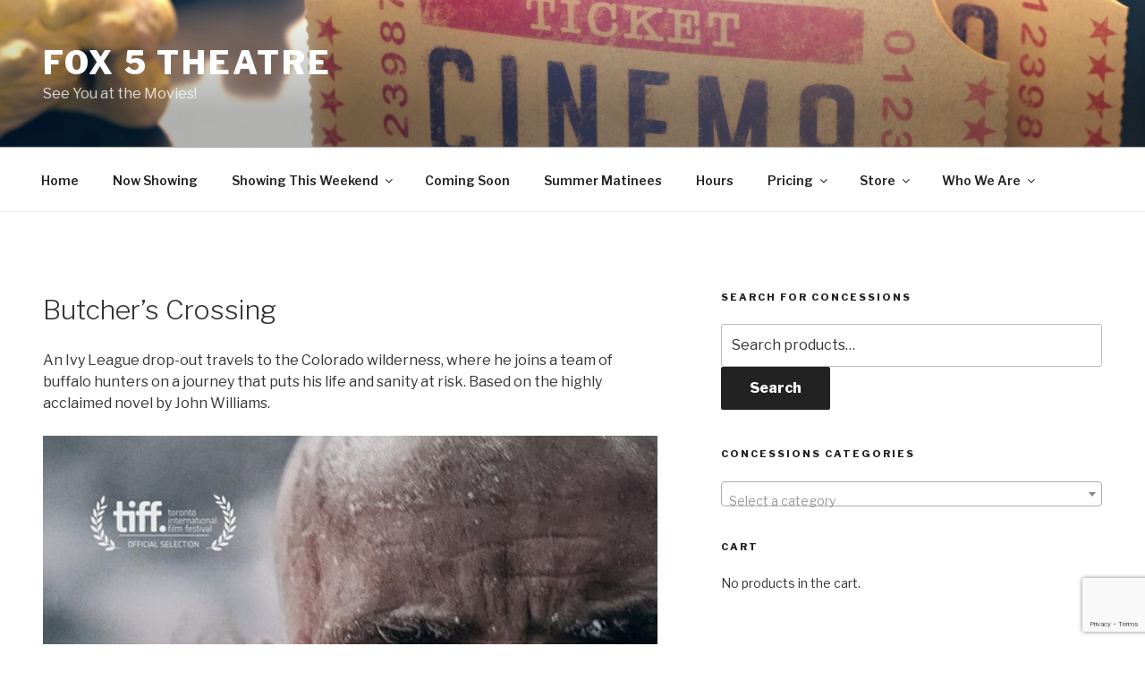

--- FILE ---
content_type: text/html; charset=UTF-8
request_url: https://www.imdb.com/videoembed/vi802539289
body_size: 2210
content:
<!DOCTYPE html>
<html lang="en">
<head>
    <meta charset="utf-8">
    <meta name="viewport" content="width=device-width, initial-scale=1">
    <title></title>
    <style>
        body {
            font-family: "Arial";
        }
    </style>
    <script type="text/javascript">
    window.awsWafCookieDomainList = [];
    window.gokuProps = {
"key":"AQIDAHjcYu/GjX+QlghicBgQ/[base64]",
          "iv":"D5498QFbqgAABKbX",
          "context":"DhmEg55jkxZRR1RmTd2jT1cIs6cl9h20WiOJa97bZMHd0ciDZrU+MH/ILeRsFg+xp8p9c6GdZpidU+hileMgfgJiWf5DimthmTk4XOHHLcfXc2hmoGYXANKMDc66UWwQp+SPW9PtbZkDkL19m3myVCfDO+sgEJefT90rncgSgTlur4k4KJNFUnLnuooqFIR1je3AKcQS8Wh74kDNBTrTzhDXb2Ic7U3rvnsMYwC3/V0juOySUvavNaWnRZQAfi9l6Y8Bj/fiLZ6OcOtvW7Q9vQGaFuUSiYivFBrvXR//agG1yeYwgORhDtF1Hct/SiTnYkikmhujZyi0cLBv8UZ3WLu40IxM4KBw9H/YOnHrk64ID+Wk5EVr9fahlIbViABdLMptWnHAY+zHwAU9vSU7k070VQCY3pXjLZdDfrZDTjKkLE7GnaoFrs180Qrsg+5JGRadnXJWblRl/fgCLnR/o4acqnwHK4r95lq4/aOq3FNZMq1MhbDjA/osnNFLQ0rpYSKG4PxnTTFYwLqYchOaqYmVc2n+CzgUG2KdqOa0RE1qJ4lAWfCaUf2MBTysSaG+fCzu7ful6qKPEv0IR7npUEpwOQ5C/V3l0sv/c42dfF/CYGBKjM23epH8Dv78ZXGwNiYhvzGFRq4ho6DiLdD/UtUx6RACMSVTyVQMVNfigYKlk5bShD7s9JQ8mZwnfEMevsR6daPmrV0dPJy8G55m0fXDO+bMWScxZo22f3GooxPvygUNFUIqWw=="
};
    </script>
    <script src="https://1c5c1ecf7303.a481e94e.us-east-2.token.awswaf.com/1c5c1ecf7303/e231f0619a5e/0319a8d4ae69/challenge.js"></script>
</head>
<body>
    <div id="challenge-container"></div>
    <script type="text/javascript">
        AwsWafIntegration.saveReferrer();
        AwsWafIntegration.checkForceRefresh().then((forceRefresh) => {
            if (forceRefresh) {
                AwsWafIntegration.forceRefreshToken().then(() => {
                    window.location.reload(true);
                });
            } else {
                AwsWafIntegration.getToken().then(() => {
                    window.location.reload(true);
                });
            }
        });
    </script>
    <noscript>
        <h1>JavaScript is disabled</h1>
        In order to continue, we need to verify that you're not a robot.
        This requires JavaScript. Enable JavaScript and then reload the page.
    </noscript>
</body>
</html>

--- FILE ---
content_type: text/html; charset=utf-8
request_url: https://www.google.com/recaptcha/api2/anchor?ar=1&k=6Lfcgn0UAAAAAJmnpgigwglfH8UrFZds2iRt0-UP&co=aHR0cHM6Ly9mb3g1dGhlYXRyZS5jb206NDQz&hl=en&v=PoyoqOPhxBO7pBk68S4YbpHZ&size=invisible&anchor-ms=20000&execute-ms=30000&cb=45aw5d9lyzpf
body_size: 48839
content:
<!DOCTYPE HTML><html dir="ltr" lang="en"><head><meta http-equiv="Content-Type" content="text/html; charset=UTF-8">
<meta http-equiv="X-UA-Compatible" content="IE=edge">
<title>reCAPTCHA</title>
<style type="text/css">
/* cyrillic-ext */
@font-face {
  font-family: 'Roboto';
  font-style: normal;
  font-weight: 400;
  font-stretch: 100%;
  src: url(//fonts.gstatic.com/s/roboto/v48/KFO7CnqEu92Fr1ME7kSn66aGLdTylUAMa3GUBHMdazTgWw.woff2) format('woff2');
  unicode-range: U+0460-052F, U+1C80-1C8A, U+20B4, U+2DE0-2DFF, U+A640-A69F, U+FE2E-FE2F;
}
/* cyrillic */
@font-face {
  font-family: 'Roboto';
  font-style: normal;
  font-weight: 400;
  font-stretch: 100%;
  src: url(//fonts.gstatic.com/s/roboto/v48/KFO7CnqEu92Fr1ME7kSn66aGLdTylUAMa3iUBHMdazTgWw.woff2) format('woff2');
  unicode-range: U+0301, U+0400-045F, U+0490-0491, U+04B0-04B1, U+2116;
}
/* greek-ext */
@font-face {
  font-family: 'Roboto';
  font-style: normal;
  font-weight: 400;
  font-stretch: 100%;
  src: url(//fonts.gstatic.com/s/roboto/v48/KFO7CnqEu92Fr1ME7kSn66aGLdTylUAMa3CUBHMdazTgWw.woff2) format('woff2');
  unicode-range: U+1F00-1FFF;
}
/* greek */
@font-face {
  font-family: 'Roboto';
  font-style: normal;
  font-weight: 400;
  font-stretch: 100%;
  src: url(//fonts.gstatic.com/s/roboto/v48/KFO7CnqEu92Fr1ME7kSn66aGLdTylUAMa3-UBHMdazTgWw.woff2) format('woff2');
  unicode-range: U+0370-0377, U+037A-037F, U+0384-038A, U+038C, U+038E-03A1, U+03A3-03FF;
}
/* math */
@font-face {
  font-family: 'Roboto';
  font-style: normal;
  font-weight: 400;
  font-stretch: 100%;
  src: url(//fonts.gstatic.com/s/roboto/v48/KFO7CnqEu92Fr1ME7kSn66aGLdTylUAMawCUBHMdazTgWw.woff2) format('woff2');
  unicode-range: U+0302-0303, U+0305, U+0307-0308, U+0310, U+0312, U+0315, U+031A, U+0326-0327, U+032C, U+032F-0330, U+0332-0333, U+0338, U+033A, U+0346, U+034D, U+0391-03A1, U+03A3-03A9, U+03B1-03C9, U+03D1, U+03D5-03D6, U+03F0-03F1, U+03F4-03F5, U+2016-2017, U+2034-2038, U+203C, U+2040, U+2043, U+2047, U+2050, U+2057, U+205F, U+2070-2071, U+2074-208E, U+2090-209C, U+20D0-20DC, U+20E1, U+20E5-20EF, U+2100-2112, U+2114-2115, U+2117-2121, U+2123-214F, U+2190, U+2192, U+2194-21AE, U+21B0-21E5, U+21F1-21F2, U+21F4-2211, U+2213-2214, U+2216-22FF, U+2308-230B, U+2310, U+2319, U+231C-2321, U+2336-237A, U+237C, U+2395, U+239B-23B7, U+23D0, U+23DC-23E1, U+2474-2475, U+25AF, U+25B3, U+25B7, U+25BD, U+25C1, U+25CA, U+25CC, U+25FB, U+266D-266F, U+27C0-27FF, U+2900-2AFF, U+2B0E-2B11, U+2B30-2B4C, U+2BFE, U+3030, U+FF5B, U+FF5D, U+1D400-1D7FF, U+1EE00-1EEFF;
}
/* symbols */
@font-face {
  font-family: 'Roboto';
  font-style: normal;
  font-weight: 400;
  font-stretch: 100%;
  src: url(//fonts.gstatic.com/s/roboto/v48/KFO7CnqEu92Fr1ME7kSn66aGLdTylUAMaxKUBHMdazTgWw.woff2) format('woff2');
  unicode-range: U+0001-000C, U+000E-001F, U+007F-009F, U+20DD-20E0, U+20E2-20E4, U+2150-218F, U+2190, U+2192, U+2194-2199, U+21AF, U+21E6-21F0, U+21F3, U+2218-2219, U+2299, U+22C4-22C6, U+2300-243F, U+2440-244A, U+2460-24FF, U+25A0-27BF, U+2800-28FF, U+2921-2922, U+2981, U+29BF, U+29EB, U+2B00-2BFF, U+4DC0-4DFF, U+FFF9-FFFB, U+10140-1018E, U+10190-1019C, U+101A0, U+101D0-101FD, U+102E0-102FB, U+10E60-10E7E, U+1D2C0-1D2D3, U+1D2E0-1D37F, U+1F000-1F0FF, U+1F100-1F1AD, U+1F1E6-1F1FF, U+1F30D-1F30F, U+1F315, U+1F31C, U+1F31E, U+1F320-1F32C, U+1F336, U+1F378, U+1F37D, U+1F382, U+1F393-1F39F, U+1F3A7-1F3A8, U+1F3AC-1F3AF, U+1F3C2, U+1F3C4-1F3C6, U+1F3CA-1F3CE, U+1F3D4-1F3E0, U+1F3ED, U+1F3F1-1F3F3, U+1F3F5-1F3F7, U+1F408, U+1F415, U+1F41F, U+1F426, U+1F43F, U+1F441-1F442, U+1F444, U+1F446-1F449, U+1F44C-1F44E, U+1F453, U+1F46A, U+1F47D, U+1F4A3, U+1F4B0, U+1F4B3, U+1F4B9, U+1F4BB, U+1F4BF, U+1F4C8-1F4CB, U+1F4D6, U+1F4DA, U+1F4DF, U+1F4E3-1F4E6, U+1F4EA-1F4ED, U+1F4F7, U+1F4F9-1F4FB, U+1F4FD-1F4FE, U+1F503, U+1F507-1F50B, U+1F50D, U+1F512-1F513, U+1F53E-1F54A, U+1F54F-1F5FA, U+1F610, U+1F650-1F67F, U+1F687, U+1F68D, U+1F691, U+1F694, U+1F698, U+1F6AD, U+1F6B2, U+1F6B9-1F6BA, U+1F6BC, U+1F6C6-1F6CF, U+1F6D3-1F6D7, U+1F6E0-1F6EA, U+1F6F0-1F6F3, U+1F6F7-1F6FC, U+1F700-1F7FF, U+1F800-1F80B, U+1F810-1F847, U+1F850-1F859, U+1F860-1F887, U+1F890-1F8AD, U+1F8B0-1F8BB, U+1F8C0-1F8C1, U+1F900-1F90B, U+1F93B, U+1F946, U+1F984, U+1F996, U+1F9E9, U+1FA00-1FA6F, U+1FA70-1FA7C, U+1FA80-1FA89, U+1FA8F-1FAC6, U+1FACE-1FADC, U+1FADF-1FAE9, U+1FAF0-1FAF8, U+1FB00-1FBFF;
}
/* vietnamese */
@font-face {
  font-family: 'Roboto';
  font-style: normal;
  font-weight: 400;
  font-stretch: 100%;
  src: url(//fonts.gstatic.com/s/roboto/v48/KFO7CnqEu92Fr1ME7kSn66aGLdTylUAMa3OUBHMdazTgWw.woff2) format('woff2');
  unicode-range: U+0102-0103, U+0110-0111, U+0128-0129, U+0168-0169, U+01A0-01A1, U+01AF-01B0, U+0300-0301, U+0303-0304, U+0308-0309, U+0323, U+0329, U+1EA0-1EF9, U+20AB;
}
/* latin-ext */
@font-face {
  font-family: 'Roboto';
  font-style: normal;
  font-weight: 400;
  font-stretch: 100%;
  src: url(//fonts.gstatic.com/s/roboto/v48/KFO7CnqEu92Fr1ME7kSn66aGLdTylUAMa3KUBHMdazTgWw.woff2) format('woff2');
  unicode-range: U+0100-02BA, U+02BD-02C5, U+02C7-02CC, U+02CE-02D7, U+02DD-02FF, U+0304, U+0308, U+0329, U+1D00-1DBF, U+1E00-1E9F, U+1EF2-1EFF, U+2020, U+20A0-20AB, U+20AD-20C0, U+2113, U+2C60-2C7F, U+A720-A7FF;
}
/* latin */
@font-face {
  font-family: 'Roboto';
  font-style: normal;
  font-weight: 400;
  font-stretch: 100%;
  src: url(//fonts.gstatic.com/s/roboto/v48/KFO7CnqEu92Fr1ME7kSn66aGLdTylUAMa3yUBHMdazQ.woff2) format('woff2');
  unicode-range: U+0000-00FF, U+0131, U+0152-0153, U+02BB-02BC, U+02C6, U+02DA, U+02DC, U+0304, U+0308, U+0329, U+2000-206F, U+20AC, U+2122, U+2191, U+2193, U+2212, U+2215, U+FEFF, U+FFFD;
}
/* cyrillic-ext */
@font-face {
  font-family: 'Roboto';
  font-style: normal;
  font-weight: 500;
  font-stretch: 100%;
  src: url(//fonts.gstatic.com/s/roboto/v48/KFO7CnqEu92Fr1ME7kSn66aGLdTylUAMa3GUBHMdazTgWw.woff2) format('woff2');
  unicode-range: U+0460-052F, U+1C80-1C8A, U+20B4, U+2DE0-2DFF, U+A640-A69F, U+FE2E-FE2F;
}
/* cyrillic */
@font-face {
  font-family: 'Roboto';
  font-style: normal;
  font-weight: 500;
  font-stretch: 100%;
  src: url(//fonts.gstatic.com/s/roboto/v48/KFO7CnqEu92Fr1ME7kSn66aGLdTylUAMa3iUBHMdazTgWw.woff2) format('woff2');
  unicode-range: U+0301, U+0400-045F, U+0490-0491, U+04B0-04B1, U+2116;
}
/* greek-ext */
@font-face {
  font-family: 'Roboto';
  font-style: normal;
  font-weight: 500;
  font-stretch: 100%;
  src: url(//fonts.gstatic.com/s/roboto/v48/KFO7CnqEu92Fr1ME7kSn66aGLdTylUAMa3CUBHMdazTgWw.woff2) format('woff2');
  unicode-range: U+1F00-1FFF;
}
/* greek */
@font-face {
  font-family: 'Roboto';
  font-style: normal;
  font-weight: 500;
  font-stretch: 100%;
  src: url(//fonts.gstatic.com/s/roboto/v48/KFO7CnqEu92Fr1ME7kSn66aGLdTylUAMa3-UBHMdazTgWw.woff2) format('woff2');
  unicode-range: U+0370-0377, U+037A-037F, U+0384-038A, U+038C, U+038E-03A1, U+03A3-03FF;
}
/* math */
@font-face {
  font-family: 'Roboto';
  font-style: normal;
  font-weight: 500;
  font-stretch: 100%;
  src: url(//fonts.gstatic.com/s/roboto/v48/KFO7CnqEu92Fr1ME7kSn66aGLdTylUAMawCUBHMdazTgWw.woff2) format('woff2');
  unicode-range: U+0302-0303, U+0305, U+0307-0308, U+0310, U+0312, U+0315, U+031A, U+0326-0327, U+032C, U+032F-0330, U+0332-0333, U+0338, U+033A, U+0346, U+034D, U+0391-03A1, U+03A3-03A9, U+03B1-03C9, U+03D1, U+03D5-03D6, U+03F0-03F1, U+03F4-03F5, U+2016-2017, U+2034-2038, U+203C, U+2040, U+2043, U+2047, U+2050, U+2057, U+205F, U+2070-2071, U+2074-208E, U+2090-209C, U+20D0-20DC, U+20E1, U+20E5-20EF, U+2100-2112, U+2114-2115, U+2117-2121, U+2123-214F, U+2190, U+2192, U+2194-21AE, U+21B0-21E5, U+21F1-21F2, U+21F4-2211, U+2213-2214, U+2216-22FF, U+2308-230B, U+2310, U+2319, U+231C-2321, U+2336-237A, U+237C, U+2395, U+239B-23B7, U+23D0, U+23DC-23E1, U+2474-2475, U+25AF, U+25B3, U+25B7, U+25BD, U+25C1, U+25CA, U+25CC, U+25FB, U+266D-266F, U+27C0-27FF, U+2900-2AFF, U+2B0E-2B11, U+2B30-2B4C, U+2BFE, U+3030, U+FF5B, U+FF5D, U+1D400-1D7FF, U+1EE00-1EEFF;
}
/* symbols */
@font-face {
  font-family: 'Roboto';
  font-style: normal;
  font-weight: 500;
  font-stretch: 100%;
  src: url(//fonts.gstatic.com/s/roboto/v48/KFO7CnqEu92Fr1ME7kSn66aGLdTylUAMaxKUBHMdazTgWw.woff2) format('woff2');
  unicode-range: U+0001-000C, U+000E-001F, U+007F-009F, U+20DD-20E0, U+20E2-20E4, U+2150-218F, U+2190, U+2192, U+2194-2199, U+21AF, U+21E6-21F0, U+21F3, U+2218-2219, U+2299, U+22C4-22C6, U+2300-243F, U+2440-244A, U+2460-24FF, U+25A0-27BF, U+2800-28FF, U+2921-2922, U+2981, U+29BF, U+29EB, U+2B00-2BFF, U+4DC0-4DFF, U+FFF9-FFFB, U+10140-1018E, U+10190-1019C, U+101A0, U+101D0-101FD, U+102E0-102FB, U+10E60-10E7E, U+1D2C0-1D2D3, U+1D2E0-1D37F, U+1F000-1F0FF, U+1F100-1F1AD, U+1F1E6-1F1FF, U+1F30D-1F30F, U+1F315, U+1F31C, U+1F31E, U+1F320-1F32C, U+1F336, U+1F378, U+1F37D, U+1F382, U+1F393-1F39F, U+1F3A7-1F3A8, U+1F3AC-1F3AF, U+1F3C2, U+1F3C4-1F3C6, U+1F3CA-1F3CE, U+1F3D4-1F3E0, U+1F3ED, U+1F3F1-1F3F3, U+1F3F5-1F3F7, U+1F408, U+1F415, U+1F41F, U+1F426, U+1F43F, U+1F441-1F442, U+1F444, U+1F446-1F449, U+1F44C-1F44E, U+1F453, U+1F46A, U+1F47D, U+1F4A3, U+1F4B0, U+1F4B3, U+1F4B9, U+1F4BB, U+1F4BF, U+1F4C8-1F4CB, U+1F4D6, U+1F4DA, U+1F4DF, U+1F4E3-1F4E6, U+1F4EA-1F4ED, U+1F4F7, U+1F4F9-1F4FB, U+1F4FD-1F4FE, U+1F503, U+1F507-1F50B, U+1F50D, U+1F512-1F513, U+1F53E-1F54A, U+1F54F-1F5FA, U+1F610, U+1F650-1F67F, U+1F687, U+1F68D, U+1F691, U+1F694, U+1F698, U+1F6AD, U+1F6B2, U+1F6B9-1F6BA, U+1F6BC, U+1F6C6-1F6CF, U+1F6D3-1F6D7, U+1F6E0-1F6EA, U+1F6F0-1F6F3, U+1F6F7-1F6FC, U+1F700-1F7FF, U+1F800-1F80B, U+1F810-1F847, U+1F850-1F859, U+1F860-1F887, U+1F890-1F8AD, U+1F8B0-1F8BB, U+1F8C0-1F8C1, U+1F900-1F90B, U+1F93B, U+1F946, U+1F984, U+1F996, U+1F9E9, U+1FA00-1FA6F, U+1FA70-1FA7C, U+1FA80-1FA89, U+1FA8F-1FAC6, U+1FACE-1FADC, U+1FADF-1FAE9, U+1FAF0-1FAF8, U+1FB00-1FBFF;
}
/* vietnamese */
@font-face {
  font-family: 'Roboto';
  font-style: normal;
  font-weight: 500;
  font-stretch: 100%;
  src: url(//fonts.gstatic.com/s/roboto/v48/KFO7CnqEu92Fr1ME7kSn66aGLdTylUAMa3OUBHMdazTgWw.woff2) format('woff2');
  unicode-range: U+0102-0103, U+0110-0111, U+0128-0129, U+0168-0169, U+01A0-01A1, U+01AF-01B0, U+0300-0301, U+0303-0304, U+0308-0309, U+0323, U+0329, U+1EA0-1EF9, U+20AB;
}
/* latin-ext */
@font-face {
  font-family: 'Roboto';
  font-style: normal;
  font-weight: 500;
  font-stretch: 100%;
  src: url(//fonts.gstatic.com/s/roboto/v48/KFO7CnqEu92Fr1ME7kSn66aGLdTylUAMa3KUBHMdazTgWw.woff2) format('woff2');
  unicode-range: U+0100-02BA, U+02BD-02C5, U+02C7-02CC, U+02CE-02D7, U+02DD-02FF, U+0304, U+0308, U+0329, U+1D00-1DBF, U+1E00-1E9F, U+1EF2-1EFF, U+2020, U+20A0-20AB, U+20AD-20C0, U+2113, U+2C60-2C7F, U+A720-A7FF;
}
/* latin */
@font-face {
  font-family: 'Roboto';
  font-style: normal;
  font-weight: 500;
  font-stretch: 100%;
  src: url(//fonts.gstatic.com/s/roboto/v48/KFO7CnqEu92Fr1ME7kSn66aGLdTylUAMa3yUBHMdazQ.woff2) format('woff2');
  unicode-range: U+0000-00FF, U+0131, U+0152-0153, U+02BB-02BC, U+02C6, U+02DA, U+02DC, U+0304, U+0308, U+0329, U+2000-206F, U+20AC, U+2122, U+2191, U+2193, U+2212, U+2215, U+FEFF, U+FFFD;
}
/* cyrillic-ext */
@font-face {
  font-family: 'Roboto';
  font-style: normal;
  font-weight: 900;
  font-stretch: 100%;
  src: url(//fonts.gstatic.com/s/roboto/v48/KFO7CnqEu92Fr1ME7kSn66aGLdTylUAMa3GUBHMdazTgWw.woff2) format('woff2');
  unicode-range: U+0460-052F, U+1C80-1C8A, U+20B4, U+2DE0-2DFF, U+A640-A69F, U+FE2E-FE2F;
}
/* cyrillic */
@font-face {
  font-family: 'Roboto';
  font-style: normal;
  font-weight: 900;
  font-stretch: 100%;
  src: url(//fonts.gstatic.com/s/roboto/v48/KFO7CnqEu92Fr1ME7kSn66aGLdTylUAMa3iUBHMdazTgWw.woff2) format('woff2');
  unicode-range: U+0301, U+0400-045F, U+0490-0491, U+04B0-04B1, U+2116;
}
/* greek-ext */
@font-face {
  font-family: 'Roboto';
  font-style: normal;
  font-weight: 900;
  font-stretch: 100%;
  src: url(//fonts.gstatic.com/s/roboto/v48/KFO7CnqEu92Fr1ME7kSn66aGLdTylUAMa3CUBHMdazTgWw.woff2) format('woff2');
  unicode-range: U+1F00-1FFF;
}
/* greek */
@font-face {
  font-family: 'Roboto';
  font-style: normal;
  font-weight: 900;
  font-stretch: 100%;
  src: url(//fonts.gstatic.com/s/roboto/v48/KFO7CnqEu92Fr1ME7kSn66aGLdTylUAMa3-UBHMdazTgWw.woff2) format('woff2');
  unicode-range: U+0370-0377, U+037A-037F, U+0384-038A, U+038C, U+038E-03A1, U+03A3-03FF;
}
/* math */
@font-face {
  font-family: 'Roboto';
  font-style: normal;
  font-weight: 900;
  font-stretch: 100%;
  src: url(//fonts.gstatic.com/s/roboto/v48/KFO7CnqEu92Fr1ME7kSn66aGLdTylUAMawCUBHMdazTgWw.woff2) format('woff2');
  unicode-range: U+0302-0303, U+0305, U+0307-0308, U+0310, U+0312, U+0315, U+031A, U+0326-0327, U+032C, U+032F-0330, U+0332-0333, U+0338, U+033A, U+0346, U+034D, U+0391-03A1, U+03A3-03A9, U+03B1-03C9, U+03D1, U+03D5-03D6, U+03F0-03F1, U+03F4-03F5, U+2016-2017, U+2034-2038, U+203C, U+2040, U+2043, U+2047, U+2050, U+2057, U+205F, U+2070-2071, U+2074-208E, U+2090-209C, U+20D0-20DC, U+20E1, U+20E5-20EF, U+2100-2112, U+2114-2115, U+2117-2121, U+2123-214F, U+2190, U+2192, U+2194-21AE, U+21B0-21E5, U+21F1-21F2, U+21F4-2211, U+2213-2214, U+2216-22FF, U+2308-230B, U+2310, U+2319, U+231C-2321, U+2336-237A, U+237C, U+2395, U+239B-23B7, U+23D0, U+23DC-23E1, U+2474-2475, U+25AF, U+25B3, U+25B7, U+25BD, U+25C1, U+25CA, U+25CC, U+25FB, U+266D-266F, U+27C0-27FF, U+2900-2AFF, U+2B0E-2B11, U+2B30-2B4C, U+2BFE, U+3030, U+FF5B, U+FF5D, U+1D400-1D7FF, U+1EE00-1EEFF;
}
/* symbols */
@font-face {
  font-family: 'Roboto';
  font-style: normal;
  font-weight: 900;
  font-stretch: 100%;
  src: url(//fonts.gstatic.com/s/roboto/v48/KFO7CnqEu92Fr1ME7kSn66aGLdTylUAMaxKUBHMdazTgWw.woff2) format('woff2');
  unicode-range: U+0001-000C, U+000E-001F, U+007F-009F, U+20DD-20E0, U+20E2-20E4, U+2150-218F, U+2190, U+2192, U+2194-2199, U+21AF, U+21E6-21F0, U+21F3, U+2218-2219, U+2299, U+22C4-22C6, U+2300-243F, U+2440-244A, U+2460-24FF, U+25A0-27BF, U+2800-28FF, U+2921-2922, U+2981, U+29BF, U+29EB, U+2B00-2BFF, U+4DC0-4DFF, U+FFF9-FFFB, U+10140-1018E, U+10190-1019C, U+101A0, U+101D0-101FD, U+102E0-102FB, U+10E60-10E7E, U+1D2C0-1D2D3, U+1D2E0-1D37F, U+1F000-1F0FF, U+1F100-1F1AD, U+1F1E6-1F1FF, U+1F30D-1F30F, U+1F315, U+1F31C, U+1F31E, U+1F320-1F32C, U+1F336, U+1F378, U+1F37D, U+1F382, U+1F393-1F39F, U+1F3A7-1F3A8, U+1F3AC-1F3AF, U+1F3C2, U+1F3C4-1F3C6, U+1F3CA-1F3CE, U+1F3D4-1F3E0, U+1F3ED, U+1F3F1-1F3F3, U+1F3F5-1F3F7, U+1F408, U+1F415, U+1F41F, U+1F426, U+1F43F, U+1F441-1F442, U+1F444, U+1F446-1F449, U+1F44C-1F44E, U+1F453, U+1F46A, U+1F47D, U+1F4A3, U+1F4B0, U+1F4B3, U+1F4B9, U+1F4BB, U+1F4BF, U+1F4C8-1F4CB, U+1F4D6, U+1F4DA, U+1F4DF, U+1F4E3-1F4E6, U+1F4EA-1F4ED, U+1F4F7, U+1F4F9-1F4FB, U+1F4FD-1F4FE, U+1F503, U+1F507-1F50B, U+1F50D, U+1F512-1F513, U+1F53E-1F54A, U+1F54F-1F5FA, U+1F610, U+1F650-1F67F, U+1F687, U+1F68D, U+1F691, U+1F694, U+1F698, U+1F6AD, U+1F6B2, U+1F6B9-1F6BA, U+1F6BC, U+1F6C6-1F6CF, U+1F6D3-1F6D7, U+1F6E0-1F6EA, U+1F6F0-1F6F3, U+1F6F7-1F6FC, U+1F700-1F7FF, U+1F800-1F80B, U+1F810-1F847, U+1F850-1F859, U+1F860-1F887, U+1F890-1F8AD, U+1F8B0-1F8BB, U+1F8C0-1F8C1, U+1F900-1F90B, U+1F93B, U+1F946, U+1F984, U+1F996, U+1F9E9, U+1FA00-1FA6F, U+1FA70-1FA7C, U+1FA80-1FA89, U+1FA8F-1FAC6, U+1FACE-1FADC, U+1FADF-1FAE9, U+1FAF0-1FAF8, U+1FB00-1FBFF;
}
/* vietnamese */
@font-face {
  font-family: 'Roboto';
  font-style: normal;
  font-weight: 900;
  font-stretch: 100%;
  src: url(//fonts.gstatic.com/s/roboto/v48/KFO7CnqEu92Fr1ME7kSn66aGLdTylUAMa3OUBHMdazTgWw.woff2) format('woff2');
  unicode-range: U+0102-0103, U+0110-0111, U+0128-0129, U+0168-0169, U+01A0-01A1, U+01AF-01B0, U+0300-0301, U+0303-0304, U+0308-0309, U+0323, U+0329, U+1EA0-1EF9, U+20AB;
}
/* latin-ext */
@font-face {
  font-family: 'Roboto';
  font-style: normal;
  font-weight: 900;
  font-stretch: 100%;
  src: url(//fonts.gstatic.com/s/roboto/v48/KFO7CnqEu92Fr1ME7kSn66aGLdTylUAMa3KUBHMdazTgWw.woff2) format('woff2');
  unicode-range: U+0100-02BA, U+02BD-02C5, U+02C7-02CC, U+02CE-02D7, U+02DD-02FF, U+0304, U+0308, U+0329, U+1D00-1DBF, U+1E00-1E9F, U+1EF2-1EFF, U+2020, U+20A0-20AB, U+20AD-20C0, U+2113, U+2C60-2C7F, U+A720-A7FF;
}
/* latin */
@font-face {
  font-family: 'Roboto';
  font-style: normal;
  font-weight: 900;
  font-stretch: 100%;
  src: url(//fonts.gstatic.com/s/roboto/v48/KFO7CnqEu92Fr1ME7kSn66aGLdTylUAMa3yUBHMdazQ.woff2) format('woff2');
  unicode-range: U+0000-00FF, U+0131, U+0152-0153, U+02BB-02BC, U+02C6, U+02DA, U+02DC, U+0304, U+0308, U+0329, U+2000-206F, U+20AC, U+2122, U+2191, U+2193, U+2212, U+2215, U+FEFF, U+FFFD;
}

</style>
<link rel="stylesheet" type="text/css" href="https://www.gstatic.com/recaptcha/releases/PoyoqOPhxBO7pBk68S4YbpHZ/styles__ltr.css">
<script nonce="sNqf6Ia4CnG9suZ9MWy8MQ" type="text/javascript">window['__recaptcha_api'] = 'https://www.google.com/recaptcha/api2/';</script>
<script type="text/javascript" src="https://www.gstatic.com/recaptcha/releases/PoyoqOPhxBO7pBk68S4YbpHZ/recaptcha__en.js" nonce="sNqf6Ia4CnG9suZ9MWy8MQ">
      
    </script></head>
<body><div id="rc-anchor-alert" class="rc-anchor-alert"></div>
<input type="hidden" id="recaptcha-token" value="[base64]">
<script type="text/javascript" nonce="sNqf6Ia4CnG9suZ9MWy8MQ">
      recaptcha.anchor.Main.init("[\x22ainput\x22,[\x22bgdata\x22,\x22\x22,\[base64]/[base64]/bmV3IFpbdF0obVswXSk6Sz09Mj9uZXcgWlt0XShtWzBdLG1bMV0pOks9PTM/bmV3IFpbdF0obVswXSxtWzFdLG1bMl0pOks9PTQ/[base64]/[base64]/[base64]/[base64]/[base64]/[base64]/[base64]/[base64]/[base64]/[base64]/[base64]/[base64]/[base64]/[base64]\\u003d\\u003d\x22,\[base64]\\u003d\x22,\x22w5cSwonChhMyw6Y+w53CncK8ZsKODHo3wrzCqwQMcU9cbgMEw5tOYMOTw5HDlwXDiknCtEsmMcOLBsKfw7nDnMKNSA7DgcKvdmXDjcOeGsOXAAYxJ8OewrPDvMKtwrTCnFTDr8OZHsKZw7rDvsKOccKcFcKbw4FOHUgYw5DClG/CpcObTXfDk0rCu1AJw5rDpBBPPsKLwrDCh3nCrSllw58fwpfCo1XCtyzDsUbDosKcMsOtw4FEYMOgN2zDkMOCw4vDi0wWMsOBwq7Du3zCsEleN8KUfGrDjsKsYh7CoxTDvMKgH8OAwoBhERvCtSTCqgtVw5TDnH/DhsO+wqICKy5/ZzhYJgsNLMOqw6gnYWbDrcObw4vDhsO+w4bDiGvDh8KBw7HDosOhw7MSbn/DqXcIw7DDu8OIAMOAw6rDsjDCu2cFw5MswrJ0Y8OFwqPCg8OwQTVxKgPDkyhcwpXDvMK4w7ZJaWfDhmkYw4J9fMOLwoTClE00w7t+UcOcwowLwr86SS11wrINIycBEz3CssORw4A5w5rCukRqNcKOecKUwoFxHhDCugIcw7QPIcO3wr5oIF/[base64]/w44ywps8w43DmMKVEcKIwobDu2NeVGDCusOQw5R8w68owooQwoDCpiEcZiBdDnFNWsOyNcO8S8KpwrrCscKXZ8O7w5ZcwoVJw4koOCfCtAwQaS/CkBzClcKdw6bClklJQsO3w5fChcKMS8OUw4HCukFqw77Cm2AMw7h5McKbG1rCo0BIXMO2K8KHGsK+w40LwpsFV8Oyw7/[base64]/[base64]/HWjDnsOPAcOQwp5Zw5A/w4/DgsK7w7gSwoHDqcK8ScKcw4Znw61jI8OIZSjCk2/Ct1Rhw5HCjcK6Pw7CjX85CX/DhMKJMcOXwrZyw5XDjsOLdTRaK8OtKUtPWcOUCiTDij1bw7fCm189wrXCvC3CnQYHwrRcwqPDkMO5wo7CshQGcsOJd8KtRwh3cmLDiDrCm8Ktw4fCojxsw6vDu8K9NcK3AcO+CsK2wp/CuUzDrsOaw59tw4lCwpbCsDTDuidoRcOGw7fCk8Kjwqc3YsOMwojCucOaBwbCsRPDhCzDp2kkXnLDqMO2wqV+JEXDr3dELkRgwo40w4PCnyBDW8O9w45RUsKHSyYGw7w6M8K/w5kiwqB+MkZxU8K2wptjembDlsKZBMKIw4kSGsOEwoUvLXLDt3vDjETDoAnCgHJiw4dyZMOHwqVnw5kNbBjCocKRFMOPwr7DnVvCjycjw43Ct2bDhA3DucO9w6TCt2kIR3zCqsOLwqVuw4xfLcKSKVLCt8K6wrHCvkI0XXzDh8OBwq14KHrDt8OHwpFcw7PCu8ObdXk/Y8KEw4xXwpTDpcOlYsKkwqHCpcOTw6RwWWVOwo3CgnXCh8Kbwq/DvcKiNsOLwq3CiTBww63CpngfwrrCkHUowow1woLDhXkpwp8jw5/CpMOQehnDh1jChwnCijMDw6bDqmnCvT/Do1jDpMK1w63CuQUwYcOgw4zCmRVnw7PDtRTCpyPDrsKHZ8KFPEDCjcOSwrXDg2DDrj0mwqZawp7Dj8K/FcKdesO2aMONwph9w79MwpMAw7MQw6PDnU7DtcKgwqTDssKGw5HDnsOww6NhJDLDg1hBw7FEGcO6wrRte8OQTht+wpM7wpJQwqfDq0bDriDDrGXDkGoyTAZeFcK6UQHCtcOdwohEKMOtOsOEw7LCgkTCsMO8b8Odw7Y/wroQPycOw6tLwoMOE8OcTMOTe2ZPwqvDusO7wq7CmsOlHsOew4PDvMOcX8KPOkXDljnDnDzCh1LDnMOIworDrsOlw6XCvSxkPQYWUsKXw4TCkSZSwqNPYyTDmjXDlcOtwoXCtjDDrXjCjMKOw5LDvMKPw73Dmg0cfcOeWMK4TD7DvhXDgknDrMO+ah/[base64]/DhXskw6FnZMOXMljDrsKBw6dVXcKLBGDCjRMEw5fDmsOCacKNwqwzHcOowqcAZsOiw6FhEsKLYsK6UAxFw5HDqQ7Dg8KTcsKDworCisOCwqpTw4LCjVDCicOOw5rCuFnCpcKwwr1owpvDkRxvw7EhNnvDoMOEwozCoXAUQcOZHcKxMAAnBFrDssOGwr/CgcKiw69dwqnDo8KJayQHw7/CrDvDmsKowowKKcKjwrHDiMKNAD7DicKpFmvCu2sPwp/DihsHw49QwpwMw4ICw4vCnMOSRsKgwrQPTDhhR8Kvw6ERwpRPI2ZmOALCkXDCikspw4XDp2E0E30/[base64]/[base64]/[base64]/Dkxd/acOhw6NzHCTCrMOrwrnDncO2JUhswofCs2DDsh8hw6onw4pLwpXDmA44w65RwqgJw5jCk8KMwptbPlFvOlUEPVbCgWHCrsOiwqZcw5prWsKbwpFbHWMFw4Mfwo/DrMKGwpgxOyLDosKwUsOObMK5w6bCt8O3A07DkiI3IsK+Y8OEwrzCknkqCQckGsONRsKiA8Kdw59pwq/CicOVICbCuMKvwqhPwrQ7w4jClkw4w6obbzsewoHDgGk6fFQFw5HCgAsXdWHDhcOUcR7DisOMwoY3w79rdsKmej0ePcKVBQEgw41SwrJ1w4PDlMOpwp0PKCZbwp9lNcOQwobCk2N9TT9Pw7ceOV/CnsKvwq9GwoEqwonDvsKQw7kQwppaw4XDmcKOw6TCl0zDvsKkbx5rG25CwolFwqJnXcOMwrvDvVgCZRnDmcKRwptiwrIqTsK5w6ZtXl3CnRsIwrMGwrjCpwfDnQs3wpLDoVLCkRHChMOcw6AaN1wEw4ViLMO/eMKEw6PCuU/[base64]/[base64]/[base64]/DhMOoFBJVIMK4wpHCkz5Zw60vKFI6YGDDo2bDisKHw77Dq8OmPCrDkcOuw67DicKpFAtsKn/CmcOgQ3TDvQ0xwql9w60CEX/CqMKdw5t2EjB/FsKmwoNfEsKowplVETdIRwbDml96Q8Ogw7ZSwpDCnCTChMONwpc6RMKuWSVHB1sKwp3DjsOpRsK+w7fDihR/[base64]/DisOjwrlZw63DpknDnsKpKcKYLAzCj8KAY8KwwqXChwLCp8ObTsK4SmrClzvDjMOcKi3ChgfDocKSSMKVeEZwe2NROlXCicKSw5kAw7J8GR9/w5HCucK4w7DDkcKbw5vClw8jIMOOICTDkQlJw6HCssOBVMOYw6fDphfDh8KUwqRnLMKowqnDocOHXigUbcKFw6DCoX8VYlhKw4nDgsKMw70JRizCl8Kfw7bDusOywonCji5Cw5d6w7DDtT7DmcOKRUFrCmEBw6Vuc8KTw7lxWFDDk8KXwpvDsks/EcKADcKtw5wuw4ZHBsKhF2/DoAgwZMOCw7ZwwowQXiM7wpVJNg7CjiLDqsOBw74WGcO6bUvDo8OEw7XCkT3CicOxw4PDvsOZf8OaMmHCpsKHw5vCgT4HRjjDt37CnmDDmMKkdwZ/dcKLYcOyFCl7MRMswqldfwXDmHJTHiBzZcOdAHjCqcOQw4LDsARIU8OjQXvDuxLChMKwPmNUwp9qPEnCu2Bsw5jDkxHCkcKvWz/CiMOEw4Q6O8OIBsO8PnPCjTMGwpvDhQbCusKkw7DDjMO7H0Z7wr1yw7EqM8KqDMO+wqnCj2tbw47DhD9Tw7vCg0rCvHw4wpMEY8OKS8KtwocTLg7Dpj8kN8K9LTTCmMKPw64SwpNOw5Akwp/DkMK1w7LCmlfDuS5FCMO8TCVXPnHCoGsOwp/[base64]/DnB7DvcKKcx9yQyLCi8OTwrzCkWvDgDR0WDLDk8O5acOfw6wmYsKiw6/Ds8KUKsOodsO3wp91w7JCw5JSwqvCsErCkXFJZcKnw6ZVw7o6AVJ4wqIjworDosKiw57DvEB8UsKdw4fCsE0XwpXDu8OxZMObTnfChTzDlB3ChMKgfG7Co8O6WcOPw6J6Di46N1LDksOFam3DsUkTfxd8BA/Ct3fDt8OyPsOtIsOQXnHDgB7CthXDlGVAwqB0Z8OLY8OUwrXCs38XSFTCssKINyd9w49wwrgMwqwhTAoBwrIAKV7DoQvCg2kIwoDCtcK1w4Flw5HDkcKnQVY0DMKsSMO/wrIzecOIw5hELV84w4rCqxAhWsO2WMK7HsOnwp4IRcKCw7vCiwM0OzMPBcO7I8Kxw50JMVXDkHwhD8OBw6DDlHvDtxpiwqHCjinDj8KAw7jDr007eHcIEsO6w7pOGMK0w7PCrsKiw4jDuzUZw7txX3d2EcOtw5TCrnAyX8K5wrDCjH1tHWTComoXSsO/[base64]/w45AVk11w5tBCMOyXSUgXRzCqsOEw4orO0pUwo9BwpvDgBfDqcO8wpzDlEw9bzkQTm07w6Fxwq91w78fOcOzSsOVbsKTRkoaHQLCsHI4cMOtTzQJwojCuTZpwrXDkkPCu3DChcKVwrjCuMKXYMOHV8OsanvDsELCocOIw4bDrsKRIi3CiMO0aMKbwojDvT/DscOnQ8K1FXlCbAU9AsKDwrHDqH/CjMOwN8OVw5zCrhvDi8OUwr0cw50ZwqQPPsKcdSrDucKgwqDDksOFw44Mw6whLgHCtV9FQ8OVw4/CvGXDpMOkZMO+UcKjw7xUw4LDrwnDq2x4EMO1Y8O7UBRCBMOsIsOhw4dJacOIRHDCkcOBw6vDhsONYGvDoBIIccKadlLDiMOewpQxwq1TfgMDaMOnI8Klw4vDuMKSw6nCq8Knw5fCjSPCtsKlw7ZiQzrCkhbDosKbcsOzwr/DuF54wrPDp2wLwrfDvG/DrxQDRcOIwqQ7w4ELw7PCusOFw5TCnFZWZC7DoMOCakdQVMK+w7AdMzPCjcONwpTDtQdtw4U9bQMzwoUbw6DCjcKLwqwmwqjCicO0wrJSwo85w7R4LVjDsiltOBRyw4wgUkxwAcKGwrrDugBvNHY6wp/[base64]/cR0nwp4Rw7h5RyjDk39iY8Oww5IIwoHDk8KgGsKgOcKPw4PCi8OwXWluw6nDqMK2w6ppw5DChUXCrcOOw6FawqpOw6/[base64]/CgsKAb8OnJsOiIB3DucKOb8OxwpR4w696ZEQXSMOpwovCgjvCqXnCjhfCicKkwp9zwrZSwpPCqnIrL19Nw5t5cy/[base64]/[base64]/Cu8Oyw5jDlcKnMsOiw4/Dh3vCvcOqworDvnADCsO+wpNKwrYFwqBCwp0Rw6luwot5WG9JEcOTT8KAwqsRfMOjwoLCq8Kqw4nDhMOkBMKOLEfDv8KyDHRFK8O2ISLDk8KGP8OwMFlWMMOkP38zwpbDrRMMdMKNwqM0wrjCucOSw7vCi8K7w63CmDPCv1/CmcKLLQ0zZTZ/[base64]/Cn8OZOsOWwqZxw6AUwqrCiAcxGn3CuFDCsMKBwqLCoXDDtVA6TRwjGcKvwq1MwpjDpcKtwq7DtFfCvioFwpYYcsK2wpDDqcKSw6rCqDYPwodkH8KQwozCocOPalgZwoMgCMO/esK3w5wiZBjDvmUJwrHCtcOYZ1MhdW3Cn8K6T8OVw43Dt8KYIMKDw6UqMsKuVCnDsVbDkMK/U8O0w7PDksKBw5ZGfCVJw4RrdmHDnMOzwr59I3LCujLCvcKjwph9WzQHw4DChgonw4UcHijDpMOpw7nChylhw796w4/CsjbCrgtew6XCmCjDocKnwqFGbsOsw77DjErCiTzDrMO7wrN3DEUlwo4Iw61LKMO8IcOxw6fCrADDlT/DgcKOSyNmWMKvwqrCr8OZwr/DpsOxLz4eSiLDlynDisKXRXMRU8K2ZMOhw7bDisOULMK0wrIRRsKwwo5eGcOjw73DlSFaw4nDt8K6Z8Olw7s+wqhaw5XCvMO1b8OOwq5cw7jCqcONMFHDiXVhw7zCk8ODaj3ChXzChMKzXsOyAFHDmMOMT8O/Aioywo0gD8KJcX5/wqUTbzQkwpMUwpJuKcKWGcOrw6RGTnbDj1zCkTw+wqfDj8KMwq9TWMOKw7/CtzHDkybDnUhxPMO2w6HCgkDDpMOhPcKGYMKkw58Aw7tUK2kHKVTDq8OlGmvDg8OqwqjCssOqOm4MSMKmw6EKwonCpxxYZQd9wos0w5UiHmJcRcOiw7d3AV/CjFvCgQkawovDosORw6EKw67DiypJw5jCiMKkfcOqKmFmVFJ0w6HDvQbDkms4chDDosOFSsKew6ckw4JZIMK1wrPDkB3DkSx4w41yQ8OFQ8Krw53CjFJnwop7YhPDqcKuw6/Dq0jDsMOpw7lqw60QSA/Cind9UlzCi2jDpMKTB8OXHMKewpLCl8OKwptyOsOzwpxcQnvDp8KkGjTCojpLPm3DhsO4w6/DicOIwqVewrTCs8Khw5dEw6Jfw4wHw5HCqAxrw6Mswr0kw5w/[base64]/CkwTCuBHDrMOCHMKlw6bDpmLDsMOSwqrCjQ8iFMKHKMK5w5zDokXDqsO4S8Kww7PCtcKRenNkwpTCrlnDvA/DgGsnc8Oxb293Y8Opw6rDvsKqT37CijrDiTTDssK2w5Z0wrcAIMO+w7DDvcKMw5M1wog0M8KQJxt/w7Y+KWPCmMOdCsOGw6/CkWIqLC3DojDDhsOJw7XChcOPwqrDlikZw57Djl/Dk8Okw603wqXCoRlSX8KBCcKQw4bCmcOiIy/CmWpxw6jCt8OKwqV5w5/[base64]/DhBrDk0LDgGXDoMKZbToMw6opw54GU8OFTsKcNH5nIgPDmGLDnzPCkyvDsnTDm8KhwoxQwqLDvMK0EVzCuBXCm8KYADHClVvDvsKKw7kHNMKiHU8iw6zCj3zDjE/DiMKGYsOSwo/DkwQecVnCmRzDhX3DkBoOeW3CgMOpwpwJw7fDo8KuXkvCvzhtbmTDk8KKw4LDqEzCosOnNCHDtsOhO1R0w41Kw7TDv8KZb0PCt8KzOwwlXMKkPCjDuxrDq8K3HkPCri8aI8KIwr/CpMK7dsOqw6/Cjx9rwpNqwrAtPXXClcKjD8KAwqpPHG5/PRs5OMKrKg1vdRHDlBdWOBJTwobClRbCk8K6wonDs8KXw6ApImjCgMKmwoJOdyXDhcKAbCkrwqY+VlwdKsObw57DlcKjw79CwqomZR/[base64]/[base64]/CsDMqw5PDr2VTw58zLFlow4zCncOqH23DssKJOcOeY8KXXcObw7jCg1DDksKiCcOOcEbDtwzCssOhwqTCix1qXsKJwqotHmNNfFTClEUXTsKWw71wwqQDWW7CgjzCnnE3wr0Qw5DDlcOnw5/Dr8KkAhNCw5A3VcKBXHo6Jz7CoE9vbwpTwr13SXRVVV46PlBAAGw1wq4fVkPCj8OTCcOawoPDqFPDpMK+RsK7XmFLwrjDp8K1eksBwpI4ScKLw4/[base64]/DiMKswrVVw4p0w7AhGwwrw5TDjcOTJQTCpMKhaCPDoxnDqcODGhMwwoMYw4lKwpZEwojDnQEYw480NMOCw7USwp/DjxhsbcOgwrvDqcOIPcOseiAqaVQ/[base64]/Do3NGH8KrasOlH8O0wo9WAwNTw5pTaTBiHMOiaBIfM8KuUG0bw77CrzgoA0ZjHsO+wrcccTjCjsOICsOWwpTDjRcUT8Ovw4wlVcOGPD5ywr9TcBbDnsOLY8K7wprCkXHDgkp+w4UsYsOqwoLCgUICAMOlwqg1EsOCwpkFw5nDj8K/TS/[base64]/wqoLw77CnMKPZ8KBw6YMw6Ezw7pnfFDDjiBewpAgw50Two/DqMK3M8Obw4LClSx7wrMwSsOMH2bCpVcVw74jfFY0w4bCqkZhc8KndMONf8KCJ8KwQGPCgAvDhMOwPcKLLzfCtX/[base64]/[base64]/Dg8Kxw7lVwpBYw79gFQ3Cu8OpCMKEPMKQWiXDjgTDrsKZw6LCrEQ3wooCw5PDv8O/w7Vdwq/Cl8OfQ8KBZMO8YsKFSi7Cgn9Dw5XDqmlSRAnChsOmRERSMMOHHcO2w69hH2bDk8KrLsKDfCrDrVTCiMKWwoPCsV1mwrkfwq9Fw5fDhAfCt8KDN0w7w6g8wobDicKEwo7CtMOiwrxWwpXDjcKlw6/[base64]/Cs8KhwqnCt2rDvFoKJcOYZcO+UcO6w7XCnsKDWAvCuUNjOnHDn8OTNMO6OWIUbsO6GlTCisKABMK4w6TCgcOtLMKNw7PDpmXDhy/[base64]/Dq8KQCMKHai0oRDbDlsOYScK/IWB2w4rCmwkZPMO/TSkVw4jDqcOrEWTCoMKzw5RyCMKdcMOJwrFNw6g+eMODw4lCbABHTDpzc2zCtMKgFsOeAXbDnMKXBsKybX0Fwq3ChsObdsOcYQbDpsODw4YlAMK5w7Yhw6UgUjxAO8O6FXvCoh/[base64]/CoFvCl0HDh8OMw6zDtsOfwo/CphLDtnPDjsO+w7NUOsKww5I3w6vCs0pLwplxIjHCo1LDuMOXw70LF2jCsnfDkcKxZ3HDlFczLFsCwqkIAsKnw7/CrMOIZMKCRBZxST0Vwptlw7nCvcOHBlZpXMKqwrs2w6FYRmQsHlvDncK4Zi8pVijDgMOBw4LDuEnChMOdfwJjPw/[base64]/Cn8KXw43CiRbDulXCk8KIwqhVBcO3eMORw5jCoSjDgzJrwqXCgcKiecO9w4XDtcOcw7RjEsOKw5TDv8OKMsKrwppjVsKlWDrDp8K+w6fCmj8Zw5vDrsK0Zl/DqSHDs8Kfw4Nlw4Q+K8ORw55nWsOSehfCtcKQFBPCqDbDhg16ccOEcVHDjlPCrhbCvX3Cg2HDl2wOCcKjZMKUwqvDqsKAwq/Dpy3DpmHCo2bCmMKWw5spLxXCrxLCmQrCtMKqNMOtw491wqFwRMKjf0dJw69gSlR0wqXCqcO6J8KoVxXDrVPDtMOFwoDCk3Viw53DuCnDulYqMjLDpVE4YjnDvsOHH8O7w7tJw6kBw5hcMGxYU23CtcOPwrDCskgBwqfCpy/DtkrDncKAw71LMGt1dsKpw6nDp8KSasOsw5howqMowpgCFMKywqY8w4E8wrgaWcO1Knh/[base64]/DhMOVw7B4wo8XwrDDnxsaw6kxw6N0w5djw75mw5/Dm8KoOmfDonlvw6gsbBJnw5jCp8OTWcOrD0nDlsOScMKEwpnDssO0A8KOw5bCusOOwr5Jw7c1FsO9w4Axw7dcBFNrMC1OJcOOe33DmsOiUsOEZ8ODw4ovw7FZci4RfMOpwrzDnQ0/BsK9wqbCq8OGwrTCmSlpwpfDgHgWwq9pw756w6jCvcO9w69pXMKIEWoMbjnCkQVBw61GewJuw4DDisK9w4/CvWQ+w6/DmcOWCTTCmsO+w7DDp8OnwrXClVXDvcKVZ8K3EsK5wo3DssK/w6bCtcKUw5bClMKewoBLeFI9wr/DilrCgxtIZcKueMK4wpbCucOFw452wrrCusKDw5cpZwdpJwZ8wr51w4DDtMOfTMKEAwHCscK0woDDgsOnFMO5U8OuJsKuPsKIOBTDsiTCmgjDqH/Ct8O1ETLDon7Dm8K5w48Gwp7DtRZwwonDhMOIeMKZTgJVan8Cw6pBacKtwonDjHFdDMKFwrQ+w7UuOWrCkBljRnsdNDLCtj9jdTjDhwTDnVgGw6PDi25Zw7jCrsKQX1VBwr3ChcOpwoUSw7I4w7krScOHw7PCtHDClXLCikRuw4bDumHDj8KuwrwVwrg/WMKcwonCk8OEwpBbw4YBw7rCgBvChkYSRzXDjsOUw5/Cn8K+LMOIw73DpUHDhMO+d8KdGXM4w4XCgMO+BHwCQMKdWgs4wrQFwqobwrouVMOjMw7CrsK4w5w1RsK9SQFww7N6wprCoARXTcOVJXHCgsKsH1vCmcOQMhkNwplXw4QwY8K3w6rCiMOvIsO/WSwGwrbDt8OMw7YBFMKawo09w7HDlyI9dsOHcTbDgsOiLlfDiEPDtgXDusKVw6TChcKRKmPCl8KuBlQAwrcUUCNtw6FaU33DhTbDlBQXJMOYBMKDw4/DtWXDv8Oiw5/[base64]/CrmrDgMKQdMOgE8K2H8Kaw7JSw7TCoGDCjEvCqwApwq/[base64]/[base64]/DiMO9w40vwptDRl9vwroNw6PCvAvCgmEdQcO6DFcEwrJwSMKGNsOlw4nCthBPwrBqw5zChVLCiWfDqcOkaELDlz/[base64]/wrUlwocKVAnCgSjCrcOsw7/CusODw6bCl0jCn8O2wrNCw41Cw7gqesOjaMOOe8KPKCPCjsOEw6DDpCnCjcKIwowGw4/[base64]/[base64]/CqHLCqCzDsx7DnjbDrMOJXHpuZiJhw7jDsHZpw7jCvMOUwqMYwoPDusK8dkw8wrFewrsOI8Kqe0HDl2HDuMOhOVpyAhHDvMKlYX/CqVcmwpwUw4oZexQTZTnCscK3TyTCq8KVGMOoY8OdwpAOb8KYFQUtw5/DpS3DliwkwqJMVygVw6x9w5nCv2HDlzJlAkt6wqbDlcKFw4p8wpJja8O5wqY5wr7DjsOYw5fDpkvDucO8wrjDuUdXLWLDr8O2w6oeecOXw6Zrw5XCkxIBw6VzRXtLFsOjw6hMw4rClMODw7ZOTMOSLMOVacK6HnFCw4BUw4/CucOpw47CgljCj0NgY0A2w73CkBEkw75UD8K2w7RwTcOeJBlbOVUqTcOgwonCiicDIcKXwo1YX8OQAcKWwrjDnGc1w57CscKZwq9hw5IVeMOWwqjCmyLCr8K8wr/DssOKcsKyUyfDhyzCnB/DpcKawpPCg8OFw4BEwodow7TDuWjCl8O3w6zCpwvDpsOmA2sgwr87w7tqW8KZwoARWsK2w4bDj27DsEbDiSoJwoluwozDhTzDl8OLV8O3wqvDkcKqwrQKEDzDoQ1Qwq9NwpZSwqpRw6N9BcO0BjPCn8O5w6vClMK6YkhHw6RTaxN2w4vDonHCtn4vBMO/FkbDuFvDgcKVwo7DmyMhw6jCv8Knw58qUcK/woLDpjjDh1LDnjQmwrDDv0/DrnYWJcOFFcKpwrfDjSHDnBbDhcKCwr0HwodWQMOWw70Yw6kBa8KLwoAsXsOicnhPE8OeL8K6Th5tw7A7woHCg8OKwpRmwpTCpBHDjS5SYTTCpSHDnsKkw4VPwoXDtBbDrDcwwrPCqsKaw7LCkSIWwoDDjmHCl8KxbMKTw7nDn8K5wp/[base64]/Dq2jDpSHDocK9w7wVeT1tw5Y6w5XCjsK+wpNRw4/DlB46w4/CmcO+CwREwpdswrQYwqUUw7wcMsKxwo44fTJkRkTCrBUCPVZ7wovClH5rV3bDgRXCuMK+AsO3VE3ChX5qP8KqwrLCpBQqw7bCiAnCnMO3dcKfPmQ9dcKjwpgsw4Q1RMO3U8OoEjTDk8K1VnQLwpTCmkZwOcOLw77ClsOSw5HDnsKTw7VPw703wr5Jw6xTw4/CtnhCwoddCSvDqsO0dcOwwpVlw5XDkzh4w6JGw6bDsXjDrDvCmsKFwpZaPcOuAcKRBwPCscKYUcK8w51Ew4PCkzdLwrYbAn7DnkNYw4JXNkdEGkPCt8KhwojDn8OxRmhxwprCoG4vasO2Q05Ww58twq7CjR3DplnDo1vDocOswrs3w6Zhw6XCjsO/[base64]/wrvDnMK+wrl9MxbDv23Di0h+QSvDrMOhNsKtwpkDesK2L8KjScKbwrs/TyJRWAzCkcObw59pwrXCgcK8wqkDwotRw71rHcK7w40RV8KTw5c/[base64]/CiVnCtcKww77CiyvDonbDkXNBw67Ct8O9wrMWfsOQw7LCsjvCmsOcMRrDvMOOwroiURheEcKdZ01mw5NSYsOlwqvCg8KeLMKgw7PDgMKIw6vDhhJywqpEwpgCw4HChcO6XjTDhFbCvMKJaD0Ow5pEwol8E8KGcDEDwrHCmMOtw6QWCCYtRMKkX8O/[base64]/CncKTZD/CrcKnMMKww5U0TkVPBRDCicOTw4jDpMKZwpLDox5dIll2awbCocKVY8KscsKDw6PDvcO0woBjVMOgSsK2w4rDpMOLwq7CuQYuOsKEMjsZIsKTw64BeMK7CcOcw5TDt8OiFGBnCzXDqMOzccOFHhJqCGPDisOQSlJXZzglw4d/w6U+KcOowp1Iw4HDpzhORmLCqMKdw7ogwr4PHQoZw4nDncKTFsKkUzrCoMOAw6fCh8Kuw73DlcKPwqfDpwrCgsKXwr0FworCicO5Jy7CsTlxR8K6wrDDkcOew5kJw4BhDcO9w7pWRsOhXMK/[base64]/[base64]/Dl8K/UhfDrsKQb33CpcKaTEvCrDgRLsKyHcKaw4HCjcKZw4bCs1bDmcKiwphfQ8OYwqh0wrnCn17CnTfCh8K/XwbDuiLCp8OzCGbCtcOnw7vChnpbCMOaVSPDqsKWZsO9fsK0w5EWwrlewp7CjMKjwqLCr8KawqAmw4zCicOuwpTDp3bCp1ppGntfTitUw6hlIsO/wodzw7vDuiUuUEbCr1VXw70Jwrs6w4/DixLDmmk2w7XDrEA0wr/CgBfDkVIawq9iw5Rfw4sxNi/CisKJeMK7wrrCv8KVw59ew68UNSIOYmtMeE3DsEI8RcKSwqvCvwB8RhTDgHECTsO2wrHDp8OkMsOZw4NBw7YjwrjCihx4w4JPJwpgXCZQFMOuIMOJwohSwp7DqcO1woBwCMKtwrwbIcOIwr4TOggmwr5Kw6/Cg8OYccOGw7TDrcKkwr3Cs8OiJGQMGQjCtxdCKcO7wobDgBvDiQTDokfCrsOTwrZ3AzvDgC7DhcK7VcKZw4Y4wq1Rw4rCpMO+w5llQijDkApUaX5fwq/DhMKRMMO7wqzCthgGwqMqNxnDlsKlfMOoNcO1YsKFw6TDhU1Rw4nDvsKtwo1NworCv3HDqMKxaMOZw4pzwqrCuw7Cmlh7FhTDmMKjw4ZUaGvCumTCj8KNa1jDugg9ExLCrQHDtcOUw6ASYihlJcKqw5zCm3QHwozChcONw7Vewp8lw5AswpASOsODwp/CksOdwr0PFldre8K+K1bDksK3UcOuwqYSwpMGw4laGgkewqPDssOCw7/[base64]/DkwLDpMObw5TCvMKqaMOow4E8ESppwr8JMkQDDhYTMcONJDXDmcKMcQoNwo4XwovCncKSVMK6cznCiD5Uw6wHN1XCsWUuecO4wq/DkkfCiltDdsOeXi1JwqTDo34Mw7IUUMKOwo3DnMOZBsORwp/Cu3zDujN8w6tuw4/DksOLw6w5PsKew73CksKSw4g5fcO2bcO5JUTCtT/[base64]/DmsOKw646aMKcwrt7w7Enw73CqsORM8KYeHxgZsK2NBLCmcKYcXp/w79Kwr1qKcKSScONVgoWw6Iew7/CsMKjZzbDgcOvwrTDvWolAsOHPVMcMsKJTjTCkMKge8KDasKrDFTCmyzCg8K/YEslSggpwqs8dDQ3w7fChS3ChADDjS/CsgdvGMOkJm4pw6RXwo7Dv8KSwpbDmMKXZyRIw7rDpgsLw5cyGWNodznChhXCk3/CqsOPw7E5w4LChMOCw7JcPU0aSMOqw5/DgjDDu0TCocODI8Odwq3DkmLClsKYJcKVw6w0GxIIVsOpw45uEj/Dt8OODMK/wobDnE00UQrCpWR2wrpawq/DiCrCvGcBwqfDu8Ojw7sdwrXDokoZB8KobhhCwoVhDMK5ey7DgMKJZgLDpXYXwqxOGsKPNcOsw45Cd8KHUTvDn2lWwrkswqBxUC59XMKmMMKzwqxXZsKuHsOiInEzwrPDjjLDhsKWwppwC005QCkGw4jCgcO+w6nCsMOKWD/Dmm9gLsKSw5wfI8OMw6PDuEo2w7bDpMORQgJYw7YoUcOZdcOGwphEbUrDjV0fc8OSJ1fCncKrJcKreHfDpm7DnsOKcSkjw4RBw6rDlgfDm0vCvTLCsMKIwr7Ds8KRY8O4w5VYVMOqw5w/[base64]/DhsOwDcKXSSPDocKLwo/DhsKJwrgwBMKKw7bDhTQmHMKlwp58SDtaWsKFwoliS01gw5M/w4dewqLDo8K1w6gzw694wo7CnA9/a8KWw5/CusKaw5rDsSrCkcKkNEshw6Q/[base64]/w4DDkMOYIcKzXmPCjMOCFMORSWfDr8KBVHzCsMOYA0TCpsKubMOESMOVwo4uwqQTwppjwrXCvDHCoMO2C8KXwqjDulHDil4+EVXCkl4Jb3jDpDnCs0vDsjfDhMKgw6hpwoTCscO6wpwww4AHUngTw5E2CcONTMKyMsKmwo8Aw5siw4HCjjfDhMKQV8KGw5LDq8OcwrA/azPCugXCr8KtwqDDtyFFcRZbwoppBcKSw7xCVcO+wr16wptWX8O/FAhBwqXDgsKbKcOYw4tIeC/Csw7ClC7CgXAfayfCh3bDmMOkQ1ZCw6Fuwo/[base64]/Du8K6Xh5jw4/DqVUaaCJMb8Kywp9OS8O5w6nCmljDo05qM8OgQhjCscObwr/[base64]/CvcKBwq3DlMO3S8OlG8Oyw5fDtF3DjsOKX2nCtsKqXMO4w7/DhcKOcV3Cu3bDpWHCu8O0Z8OYUMKNc8K7woELL8OJwq7DnsO5cQPDjzZlwozDj0opw4gAw4rDpMKew7QwccOHwoXDl27Dk33CnsKqA0VbW8OJw57Dk8K2THJvw67ClcKMwpVKGsOSw4/DgW98w7PDuQkYwpPCkytlwqpxO8OlwoF/w7d6TcOAZH7ChyxDd8K4wrjCpMOmw43CucOsw4BxVG7CqsOrwpXDhx1GXMO6w698b8OXw59HZMODw4XDhihgw5ljwqTCtCBLV8OkwqjDi8OWMMKKwrrDtsKsasOSwrbCpDNPf0sBdgbDu8Oww6VPIcOgAz9Mw6zDrUbDsA3Dn3UHcsKFw7U8UMO2wq0Tw7DDjsORD3/[base64]/CjMKwNsOuwqgRwq99wrxMw4kJwrnDnQ3ClkDDig3DjkDCtzNZP8OBBcKvXVjDiAHDmh8EB8K3wrfCpMKMw5c5TMOlKMOhwrrCvMK0B0fDlsKZwqATwrEWw5jDtsOJYFTDjcKIGcOsw4DCvMK9wqEGwpZjB2/DtMKJf27CqjzCg243VWhwUcOOw5LDrm1hKxHDj8KrDsKQFMOcEXwSfV1iLATDk2HDs8Kxwo/CpsKVwog4w57CnQrDuhnDpA/DsMOKwpzCrsOswqZqwpYlIwpQawhWw5TDgR/CowPCjALClMKOIz16cglywrs7w7ZMDcKKwoMiVlTCj8KZw6PDt8KfY8O1eMKdw6HCucKRwrfDqzfCqsO/w57ChcKwKGUYwpTDtcOAwo/DnndEw7PDjMKIw5jCvyMWw7oWCcKBahHCucKTw44keMOFInnDomxiO0NtbcKVw5lMHhLDiHLClSFQJ3VKVTbDvsOCwqnCk1fClgoCbgt/[base64]/Cl8O8Y8KQw5bCu8OAw5R/C8KXw7fCvcKgV8KbXADDosO2wqnCoWPCiRTCrsK7wrDCmsO9VcOwwoLCmMONXFHCsmvDnXfDnMKwwqdnwp/[base64]/[base64]/DjTEaw53DlcKAwqV5C8OTw5IKaQ7DoitBEH9cwqHCt8OhYVUJw7/DpcKaworCo8OJK8KKw5TDn8OQw4onw63CmcOrw5w3woPClcO8w7PDgkFcw67CrjLDtcKOK2XCqwLDgwvDnxRuMMKeZH/DoAtkw6pSw6ROwqDDomQYw59YwrvCmsOQw7RFwrrCtsKSCAotFMKwZsKdAMKzwrTCnBDCnxDCnS0xw6zCtAjDunIXUMKhw4jCu8KDw4bCusOIw5nChcO6d8KnwoHDjlLDoBrDkMOKUMKPaMKJACQ0w7bDlk/Di8OLCsOJYsKaIQUAWsOMasObYC/DsR5eEcKIw5LCrMO0w4XCpzAawqRzwrcSw5FZw6DDlijDum5Sw5nDmVjCmcOsUU8Tw4MFwrsCwqNIQMKdwogrQsKFwpPCk8OyeMKCc3N4w7LClcOGABhNX1PCusOtwo/CsBjCl0HDrsOBZ2zDiMOKw7bCqj8VdMOIwp4sYXEfUMK1wpHCjzzDoHkbwqheaMKeZmdXwoPDksOzTT8cUxfDtMK6MHjChw7CnsKAdMO0WGcewroOBcKbw7DDrmxrMcOBZMKfEk/DosO2woxGwpTDsD3DmcKVwooGdyApw5LDq8K3wq9ww5VqIMKNRSEzwpvDgMKUNHDDsC3CsTlYSsOLw5daEMOHfXxnw7DDpw5zasKIVsOIw6XDoMOGCMOswrPDilTCgsO/[base64]/[base64]/[base64]/wrUAOSDCk3d/XsOdTcOvQMKCJcO8ecO0w4MfHS3DvsK2VMOXARhPF8OMw5URw6bDvMK2w6YAworDlsO9w5vDhxBhdzpsZCxUHR7DucOdw5bCkcKtcjB0Nx7CgsKyN2lPw4JtRG5kw5g4TxtLKMODw4/CkRZ3VMOoZsKfW8Kdw4gfw4vDhg8qwoHDgsKlZ8KuQMOmEMOHwpVRXgDCjj7CmcKUWsOPIDPDm050NSNgw4ofw6nDmMKZw6p+WcKMw6x+w5PCggdxwo/DnAjDhsOMPVh0w7p+UEUUwq/[base64]\\u003d\\u003d\x22],null,[\x22conf\x22,null,\x226Lfcgn0UAAAAAJmnpgigwglfH8UrFZds2iRt0-UP\x22,0,null,null,null,1,[21,125,63,73,95,87,41,43,42,83,102,105,109,121],[1017145,710],0,null,null,null,null,0,null,0,null,700,1,null,0,\[base64]/76lBhn6iwkZoQoZnOKMAhk\\u003d\x22,0,0,null,null,1,null,0,0,null,null,null,0],\x22https://fox5theatre.com:443\x22,null,[3,1,1],null,null,null,1,3600,[\x22https://www.google.com/intl/en/policies/privacy/\x22,\x22https://www.google.com/intl/en/policies/terms/\x22],\x22c38yOefoPeu0Ifmsk6pPII/jblW8Se6EkdkrZxISNIo\\u003d\x22,1,0,null,1,1768559044666,0,0,[206],null,[77],\x22RC-5yM71M9aLMgWbA\x22,null,null,null,null,null,\x220dAFcWeA6Ym1ENtWWBO1SM43Zon-smMxE9S_pWHL6KAqolvoZfLbtHmDr1MsQ2hKg-pBMpOZGeg_SHCBPgB5egJGniS5hhEXE9-A\x22,1768641844463]");
    </script></body></html>

--- FILE ---
content_type: text/html; charset=UTF-8
request_url: https://www.imdb.com/videoembed/vi802539289
body_size: 2209
content:
<!DOCTYPE html>
<html lang="en">
<head>
    <meta charset="utf-8">
    <meta name="viewport" content="width=device-width, initial-scale=1">
    <title></title>
    <style>
        body {
            font-family: "Arial";
        }
    </style>
    <script type="text/javascript">
    window.awsWafCookieDomainList = [];
    window.gokuProps = {
"key":"AQIDAHjcYu/GjX+QlghicBgQ/[base64]",
          "iv":"D5496wFadQAABR2M",
          "context":"lUtaSeF5WL008ApIys9dxjzlt/QVpt7q6wDiVlyMTj9Wc/chmmFmOdtvSOKbHz38C17hLfbs2lvWBSumtEkTHKMV2RMGYXxKTqbqcTIUcUfmyQZi/T2hR+hqXnfdwOQHLF+7ESPKSHGHZd3t/xY0jM3mrffBHUNFMiVGeIzLqAzRf5BjYjC2S0bv21bJS+gCm8HPKLhfTemOk/tP+2i0hU0HhRa+LQX0ZWpARkIer3iiB5XaF+2/7X2z3XObULo3j3vJf2Lsrr4B9KVsOb/3a1tnEXPoF4oueWnnOVFt6Zv0fxXTWmSgl8r9C/gxSbhobj7eieVNAQ1Uqnb99bkrgaGCwGHvZ+PG3dEAKYZPbVstELQzy3POx/wAlMuwDAqyJvo+4gNguDRh/[base64]"
};
    </script>
    <script src="https://1c5c1ecf7303.a481e94e.us-east-2.token.awswaf.com/1c5c1ecf7303/e231f0619a5e/0319a8d4ae69/challenge.js"></script>
</head>
<body>
    <div id="challenge-container"></div>
    <script type="text/javascript">
        AwsWafIntegration.saveReferrer();
        AwsWafIntegration.checkForceRefresh().then((forceRefresh) => {
            if (forceRefresh) {
                AwsWafIntegration.forceRefreshToken().then(() => {
                    window.location.reload(true);
                });
            } else {
                AwsWafIntegration.getToken().then(() => {
                    window.location.reload(true);
                });
            }
        });
    </script>
    <noscript>
        <h1>JavaScript is disabled</h1>
        In order to continue, we need to verify that you're not a robot.
        This requires JavaScript. Enable JavaScript and then reload the page.
    </noscript>
</body>
</html>

--- FILE ---
content_type: text/html; charset=UTF-8
request_url: https://www.imdb.com/videoembed/vi802539289
body_size: 2208
content:
<!DOCTYPE html>
<html lang="en">
<head>
    <meta charset="utf-8">
    <meta name="viewport" content="width=device-width, initial-scale=1">
    <title></title>
    <style>
        body {
            font-family: "Arial";
        }
    </style>
    <script type="text/javascript">
    window.awsWafCookieDomainList = [];
    window.gokuProps = {
"key":"AQIDAHjcYu/GjX+QlghicBgQ/[base64]",
          "iv":"D549xQFapwAABQvu",
          "context":"R82crKBlfl81auJugXquSkgny6dZsPipjC0BZImYIRa5bzIjZ/XRWapUk5pZZRm9p/I89Y1je91C+3b4oFcgT3aQxkq+cr4SB5kYjikgXd8bhxxwx/fV69TLQ4Uej4RyII7XAgTXNJ9gZvYHmywO8yRBGGXLpxzDpI1UBsCsMX1+ImvGNfV8+SESeVOe3T73y8Po7HHt5ADH9ldIE2aunmIwZcc6B4Zq4eFAe8pNt6EmaxR28PUWiDlN0YIGMAO60lAny6uZrOmz/cJfGtsPTF2djmC7i8DWYAhg3EZHggFMN2Al8Ohs2TVhp2vHciulHl7QeESp5bYxX1Wz0iRdjvcROfFdiGtHM88D/gZ9XWAqtk3+LKUkfmgI9CQ6Q5CYPxJgoN5lY/gfWxd/QLv6swTLvC9JIJ0ZFgDGV83uRWs4wItH3KPkpIBr1UAUKNxUQ2ogoUMxgxRIx5+KjxxNkKh2Df9d56ZLZwg414WpHj0d/JZKnhrVIFbxuguMUaN0Gy6QsnNCxJsObqSeFSjmU87bIddGqH8aaKkTN9ceiW9p1/i5dmyD+lmB2ZUEq2iOCZJ788oyqnzBL5hjBSWtxCsqRYKC5FqtVDUlsEcYN86oGoTfb6aCYHSQ3AkZAkP6S5wCTSaxb1uhvhlbTExRonfPMOANJG2/tDiQUSZbtr9PjUqbKRG1H8+fVP6h2uMZKi5P9qdoHpwt8ZzS9FNIjQ0IWzH+YI6xkA/SfC5bO93jp48SWcYEqg=="
};
    </script>
    <script src="https://1c5c1ecf7303.a481e94e.us-east-2.token.awswaf.com/1c5c1ecf7303/e231f0619a5e/0319a8d4ae69/challenge.js"></script>
</head>
<body>
    <div id="challenge-container"></div>
    <script type="text/javascript">
        AwsWafIntegration.saveReferrer();
        AwsWafIntegration.checkForceRefresh().then((forceRefresh) => {
            if (forceRefresh) {
                AwsWafIntegration.forceRefreshToken().then(() => {
                    window.location.reload(true);
                });
            } else {
                AwsWafIntegration.getToken().then(() => {
                    window.location.reload(true);
                });
            }
        });
    </script>
    <noscript>
        <h1>JavaScript is disabled</h1>
        In order to continue, we need to verify that you're not a robot.
        This requires JavaScript. Enable JavaScript and then reload the page.
    </noscript>
</body>
</html>

--- FILE ---
content_type: text/html; charset=UTF-8
request_url: https://www.imdb.com/videoembed/vi802539289
body_size: 2209
content:
<!DOCTYPE html>
<html lang="en">
<head>
    <meta charset="utf-8">
    <meta name="viewport" content="width=device-width, initial-scale=1">
    <title></title>
    <style>
        body {
            font-family: "Arial";
        }
    </style>
    <script type="text/javascript">
    window.awsWafCookieDomainList = [];
    window.gokuProps = {
"key":"AQIDAHjcYu/GjX+QlghicBgQ/[base64]",
          "iv":"D5495AFbtQAABWTp",
          "context":"EumaY0j6BSloLTPdbx2+yUQb8MHmBKXx32RbJMqcZJmab2BpjhsWv+p6VK6CG46kxX4NmAzQLszoapvCgfzNzcK1an2aOQ5SnIdplnkB6m9TyQ90aeVmdxUB91q7lsDGgnLcsixLH9OW4+y3/xhUHu3QnrsCd42ePxkUitYg+emTT6R3RhdGy9KnNGQUA3uybpUgJ8Wv4wI7QaniHmQNLtzgqDG9R3HnJwaT1Y11v2bS/WtUdL5I5nhBZZkrbMHIHMYL1sXlUA8Hj6xknr58/QUqCLdciVJVLiQTtM/ISFBmD4EljKDupzRYtq7EtU4nYELI0EVzJ+pNwrvaDrUO6j+iRQ0f3Rc9BO8TWpLgT5WRSbpSat999WpsQ/nWePwcJb2mE/+1jwDf4Zao/C+AHHeZI2Od2U47eF2JOTH+88CktKVgCrFKrxdwZfulIkJ68JE+aVmBVbh7U7k15tpRR0q6URkbulBYApprIgoNHLITyCFWgsSjzqDS9ujGnT8V/[base64]/msGsNkPZkfEuD9NP9WT8z9dNwibGEppzKT9YzIA=="
};
    </script>
    <script src="https://1c5c1ecf7303.a481e94e.us-east-2.token.awswaf.com/1c5c1ecf7303/e231f0619a5e/0319a8d4ae69/challenge.js"></script>
</head>
<body>
    <div id="challenge-container"></div>
    <script type="text/javascript">
        AwsWafIntegration.saveReferrer();
        AwsWafIntegration.checkForceRefresh().then((forceRefresh) => {
            if (forceRefresh) {
                AwsWafIntegration.forceRefreshToken().then(() => {
                    window.location.reload(true);
                });
            } else {
                AwsWafIntegration.getToken().then(() => {
                    window.location.reload(true);
                });
            }
        });
    </script>
    <noscript>
        <h1>JavaScript is disabled</h1>
        In order to continue, we need to verify that you're not a robot.
        This requires JavaScript. Enable JavaScript and then reload the page.
    </noscript>
</body>
</html>